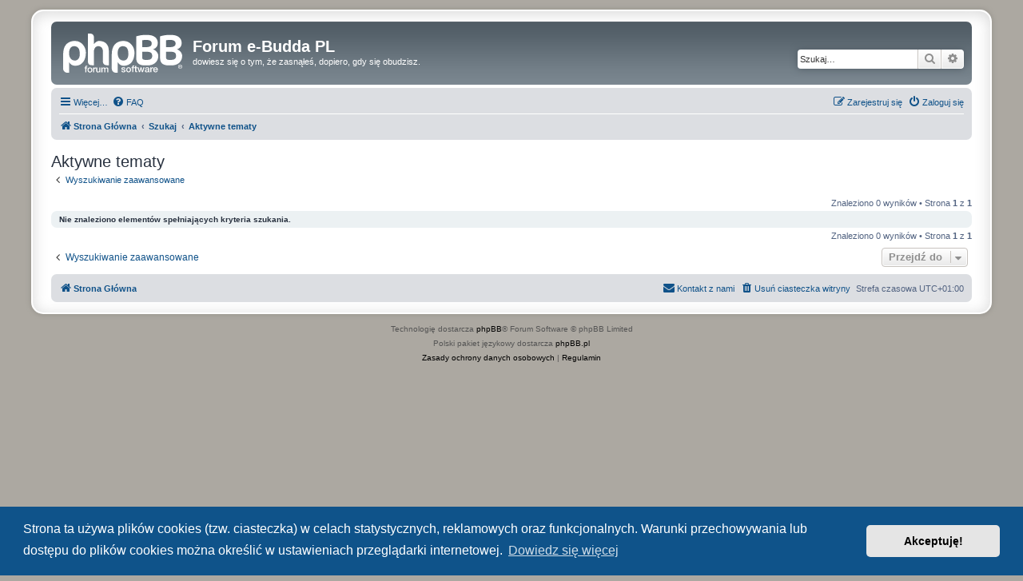

--- FILE ---
content_type: text/html; charset=UTF-8
request_url: https://forum.budda.me/search.php?search_id=active_topics&sid=6b0d4c22cfc34bb8d70b062b700004e2
body_size: 5030
content:
<!DOCTYPE html>
<html dir="ltr" lang="pl">
<head>
<meta charset="utf-8" />
<meta http-equiv="X-UA-Compatible" content="IE=edge">
<meta name="viewport" content="width=device-width, initial-scale=1" />

<title>Forum e-Budda PL - Aktywne tematy</title>

	<link rel="alternate" type="application/atom+xml" title="Kanał - Forum e-Budda PL" href="/app.php/feed?sid=47922520f2fef92ba7fee183aa9dfb03">		<link rel="alternate" type="application/atom+xml" title="Kanał - Wszystkie fora" href="/app.php/feed/forums?sid=47922520f2fef92ba7fee183aa9dfb03">	<link rel="alternate" type="application/atom+xml" title="Kanał - Nowe tematy" href="/app.php/feed/topics?sid=47922520f2fef92ba7fee183aa9dfb03">	<link rel="alternate" type="application/atom+xml" title="Kanał - Aktywne tematy" href="/app.php/feed/topics_active?sid=47922520f2fef92ba7fee183aa9dfb03">			

<!--
	phpBB style name: prosilver Special Edition
	Based on style:   prosilver (this is the default phpBB3 style)
	Original author:  Tom Beddard ( http://www.subBlue.com/ )
	Modified by:      phpBB Limited ( https://www.phpbb.com/ )
-->


<link href="./styles/prosilver/theme/normalize.css?assets_version=26" rel="stylesheet">
<link href="./styles/prosilver/theme/base.css?assets_version=26" rel="stylesheet">
<link href="./styles/prosilver/theme/utilities.css?assets_version=26" rel="stylesheet">
<link href="./styles/prosilver/theme/common.css?assets_version=26" rel="stylesheet">
<link href="./styles/prosilver/theme/links.css?assets_version=26" rel="stylesheet">
<link href="./styles/prosilver/theme/content.css?assets_version=26" rel="stylesheet">
<link href="./styles/prosilver/theme/buttons.css?assets_version=26" rel="stylesheet">
<link href="./styles/prosilver/theme/cp.css?assets_version=26" rel="stylesheet">
<link href="./styles/prosilver/theme/forms.css?assets_version=26" rel="stylesheet">
<link href="./styles/prosilver/theme/icons.css?assets_version=26" rel="stylesheet">
<link href="./styles/prosilver/theme/colours.css?assets_version=26" rel="stylesheet">
<link href="./styles/prosilver/theme/responsive.css?assets_version=26" rel="stylesheet">

<link href="./assets/css/font-awesome.min.css?assets_version=26" rel="stylesheet">
<link href="./styles/prosilver_se/theme/stylesheet.css?assets_version=26" rel="stylesheet">
<link href="./styles/prosilver/theme/pl/stylesheet.css?assets_version=26" rel="stylesheet">



	<link href="./assets/cookieconsent/cookieconsent.min.css?assets_version=26" rel="stylesheet">

<!--[if lte IE 9]>
	<link href="./styles/prosilver/theme/tweaks.css?assets_version=26" rel="stylesheet">
<![endif]-->





</head>
<body id="phpbb" class="nojs notouch section-search ltr ">


<div id="wrap" class="wrap">
	<a id="top" class="top-anchor" accesskey="t"></a>
	<div id="page-header">
		<div class="headerbar" role="banner">
					<div class="inner">

			<div id="site-description" class="site-description">
				<a id="logo" class="logo" href="./index.php?sid=47922520f2fef92ba7fee183aa9dfb03" title="Strona Główna">
					<span class="site_logo"></span>
				</a>
				<h1>Forum e-Budda PL</h1>
				<p>dowiesz się o tym, że zasnąłeś, dopiero, gdy się obudzisz.</p>
				<p class="skiplink"><a href="#start_here">Przejdź do zawartości</a></p>
			</div>

									<div id="search-box" class="search-box search-header" role="search">
				<form action="./search.php?sid=47922520f2fef92ba7fee183aa9dfb03" method="get" id="search">
				<fieldset>
					<input name="keywords" id="keywords" type="search" maxlength="128" title="Szukaj wg słów kluczowych" class="inputbox search tiny" size="20" value="" placeholder="Szukaj…" />
					<button class="button button-search" type="submit" title="Szukaj">
						<i class="icon fa-search fa-fw" aria-hidden="true"></i><span class="sr-only">Szukaj</span>
					</button>
					<a href="./search.php?sid=47922520f2fef92ba7fee183aa9dfb03" class="button button-search-end" title="Wyszukiwanie zaawansowane">
						<i class="icon fa-cog fa-fw" aria-hidden="true"></i><span class="sr-only">Wyszukiwanie zaawansowane</span>
					</a>
					<input type="hidden" name="sid" value="47922520f2fef92ba7fee183aa9dfb03" />

				</fieldset>
				</form>
			</div>
						
			</div>
					</div>
				<div class="navbar" role="navigation">
	<div class="inner">

	<ul id="nav-main" class="nav-main linklist" role="menubar">

		<li id="quick-links" class="quick-links dropdown-container responsive-menu" data-skip-responsive="true">
			<a href="#" class="dropdown-trigger">
				<i class="icon fa-bars fa-fw" aria-hidden="true"></i><span>Więcej…</span>
			</a>
			<div class="dropdown">
				<div class="pointer"><div class="pointer-inner"></div></div>
				<ul class="dropdown-contents" role="menu">
					
											<li class="separator"></li>
																									<li>
								<a href="./search.php?search_id=unreadposts&amp;sid=47922520f2fef92ba7fee183aa9dfb03" role="menuitem">
									<i class="icon fa-file-o fa-fw icon-red" aria-hidden="true"></i><span>Nieprzeczytane posty</span>
								</a>
							</li>
													<li>
								<a href="./search.php?search_id=unanswered&amp;sid=47922520f2fef92ba7fee183aa9dfb03" role="menuitem">
									<i class="icon fa-file-o fa-fw icon-gray" aria-hidden="true"></i><span>Tematy bez odpowiedzi</span>
								</a>
							</li>
							<li>
								<a href="./search.php?search_id=active_topics&amp;sid=47922520f2fef92ba7fee183aa9dfb03" role="menuitem">
									<i class="icon fa-file-o fa-fw icon-blue" aria-hidden="true"></i><span>Aktywne tematy</span>
								</a>
							</li>
							<li class="separator"></li>
							<li>
								<a href="./search.php?sid=47922520f2fef92ba7fee183aa9dfb03" role="menuitem">
									<i class="icon fa-search fa-fw" aria-hidden="true"></i><span>Szukaj</span>
								</a>
							</li>
					
										<li class="separator"></li>

									</ul>
			</div>
		</li>

				<li data-skip-responsive="true">
			<a href="/app.php/help/faq?sid=47922520f2fef92ba7fee183aa9dfb03" rel="help" title="Często zadawane pytania" role="menuitem">
				<i class="icon fa-question-circle fa-fw" aria-hidden="true"></i><span>FAQ</span>
			</a>
		</li>
						
			<li class="rightside"  data-skip-responsive="true">
			<a href="./ucp.php?mode=login&amp;redirect=search.php%3Fsearch_id%3Dactive_topics&amp;sid=47922520f2fef92ba7fee183aa9dfb03" title="Zaloguj się" accesskey="x" role="menuitem">
				<i class="icon fa-power-off fa-fw" aria-hidden="true"></i><span>Zaloguj się</span>
			</a>
		</li>
					<li class="rightside" data-skip-responsive="true">
				<a href="./ucp.php?mode=register&amp;sid=47922520f2fef92ba7fee183aa9dfb03" role="menuitem">
					<i class="icon fa-pencil-square-o  fa-fw" aria-hidden="true"></i><span>Zarejestruj się</span>
				</a>
			</li>
						</ul>

	<ul id="nav-breadcrumbs" class="nav-breadcrumbs linklist navlinks" role="menubar">
				
		
		<li class="breadcrumbs" itemscope itemtype="https://schema.org/BreadcrumbList">

			
							<span class="crumb" itemtype="https://schema.org/ListItem" itemprop="itemListElement" itemscope><a itemprop="item" href="./index.php?sid=47922520f2fef92ba7fee183aa9dfb03" accesskey="h" data-navbar-reference="index"><i class="icon fa-home fa-fw"></i><span itemprop="name">Strona Główna</span></a><meta itemprop="position" content="1" /></span>

											
								<span class="crumb" itemtype="https://schema.org/ListItem" itemprop="itemListElement" itemscope><a itemprop="item" href="./search.php?sid=47922520f2fef92ba7fee183aa9dfb03"><span itemprop="name">Szukaj</span></a><meta itemprop="position" content="2" /></span>
															
								<span class="crumb" itemtype="https://schema.org/ListItem" itemprop="itemListElement" itemscope><a itemprop="item" href="./search.php?search_id=active_topics&amp;sid=47922520f2fef92ba7fee183aa9dfb03"><span itemprop="name">Aktywne tematy</span></a><meta itemprop="position" content="3" /></span>
							
					</li>

		
					<li class="rightside responsive-search">
				<a href="./search.php?sid=47922520f2fef92ba7fee183aa9dfb03" title="Wyświetla zaawansowane funkcje wyszukiwania" role="menuitem">
					<i class="icon fa-search fa-fw" aria-hidden="true"></i><span class="sr-only">Szukaj</span>
				</a>
			</li>
			</ul>

	</div>
</div>
	</div>

	
	<a id="start_here" class="anchor"></a>
	<div id="page-body" class="page-body" role="main">
		
		

<h2 class="searchresults-title">Aktywne tematy</h2>

	<p class="advanced-search-link">
		<a class="arrow-left" href="./search.php?sid=47922520f2fef92ba7fee183aa9dfb03" title="Wyszukiwanie zaawansowane">
			<i class="icon fa-angle-left fa-fw icon-black" aria-hidden="true"></i><span>Wyszukiwanie zaawansowane</span>
		</a>
	</p>


	<div class="action-bar bar-top">

	
		
		<div class="pagination">
						Znaleziono 0 wyników
							 &bull; Strona <strong>1</strong> z <strong>1</strong>
					</div>
	</div>


			<div class="panel">
			<div class="inner">
			<strong>Nie znaleziono elementów spełniających kryteria szukania.</strong>
			</div>
		</div>
	

<div class="action-bar bottom">
	
	<div class="pagination">
		Znaleziono 0 wyników
					 &bull; Strona <strong>1</strong> z <strong>1</strong>
			</div>
</div>


<div class="action-bar actions-jump">
		<p class="jumpbox-return">
		<a class="left-box arrow-left" href="./search.php?sid=47922520f2fef92ba7fee183aa9dfb03" title="Wyszukiwanie zaawansowane" accesskey="r">
			<i class="icon fa-angle-left fa-fw icon-black" aria-hidden="true"></i><span>Wyszukiwanie zaawansowane</span>
		</a>
	</p>
	
		<div class="jumpbox dropdown-container dropdown-container-right dropdown-up dropdown-left dropdown-button-control" id="jumpbox">
			<span title="Przejdź do" class="button button-secondary dropdown-trigger dropdown-select">
				<span>Przejdź do</span>
				<span class="caret"><i class="icon fa-sort-down fa-fw" aria-hidden="true"></i></span>
			</span>
		<div class="dropdown">
			<div class="pointer"><div class="pointer-inner"></div></div>
			<ul class="dropdown-contents">
																				<li><a href="./viewforum.php?f=66&amp;sid=47922520f2fef92ba7fee183aa9dfb03" class="jumpbox-cat-link"> <span> Forum e-Budda PL</span></a></li>
																<li><a href="./viewforum.php?f=41&amp;sid=47922520f2fef92ba7fee183aa9dfb03" class="jumpbox-sub-link"><span class="spacer"></span> <span>&#8627; &nbsp; zanim staniesz się forumowiczem... zanim napiszesz...</span></a></li>
																<li><a href="./viewforum.php?f=67&amp;sid=47922520f2fef92ba7fee183aa9dfb03" class="jumpbox-cat-link"> <span> DHARMA/DHAMMA - panel</span></a></li>
																<li><a href="./viewforum.php?f=2&amp;sid=47922520f2fef92ba7fee183aa9dfb03" class="jumpbox-sub-link"><span class="spacer"></span> <span>&#8627; &nbsp; Dharma / Dhamma</span></a></li>
																<li><a href="./viewforum.php?f=105&amp;sid=47922520f2fef92ba7fee183aa9dfb03" class="jumpbox-sub-link"><span class="spacer"></span><span class="spacer"></span> <span>&#8627; &nbsp; Dharma/Dhamma</span></a></li>
																<li><a href="./viewforum.php?f=121&amp;sid=47922520f2fef92ba7fee183aa9dfb03" class="jumpbox-sub-link"><span class="spacer"></span><span class="spacer"></span> <span>&#8627; &nbsp; Publikacje</span></a></li>
																<li><a href="./viewforum.php?f=122&amp;sid=47922520f2fef92ba7fee183aa9dfb03" class="jumpbox-sub-link"><span class="spacer"></span><span class="spacer"></span> <span>&#8627; &nbsp; Media</span></a></li>
																<li><a href="./viewforum.php?f=123&amp;sid=47922520f2fef92ba7fee183aa9dfb03" class="jumpbox-sub-link"><span class="spacer"></span><span class="spacer"></span> <span>&#8627; &nbsp; Internet</span></a></li>
																<li><a href="./viewforum.php?f=31&amp;sid=47922520f2fef92ba7fee183aa9dfb03" class="jumpbox-sub-link"><span class="spacer"></span> <span>&#8627; &nbsp; Buddyzm Theravada</span></a></li>
																<li><a href="./viewforum.php?f=95&amp;sid=47922520f2fef92ba7fee183aa9dfb03" class="jumpbox-sub-link"><span class="spacer"></span><span class="spacer"></span> <span>&#8627; &nbsp; Buddyzm Theravada</span></a></li>
																<li><a href="./viewforum.php?f=154&amp;sid=47922520f2fef92ba7fee183aa9dfb03" class="jumpbox-sub-link"><span class="spacer"></span><span class="spacer"></span> <span>&#8627; &nbsp; Fundacja Theravada</span></a></li>
																<li><a href="./viewforum.php?f=86&amp;sid=47922520f2fef92ba7fee183aa9dfb03" class="jumpbox-sub-link"><span class="spacer"></span><span class="spacer"></span> <span>&#8627; &nbsp; Media</span></a></li>
																<li><a href="./viewforum.php?f=91&amp;sid=47922520f2fef92ba7fee183aa9dfb03" class="jumpbox-sub-link"><span class="spacer"></span><span class="spacer"></span> <span>&#8627; &nbsp; Publikacje</span></a></li>
																<li><a href="./viewforum.php?f=99&amp;sid=47922520f2fef92ba7fee183aa9dfb03" class="jumpbox-sub-link"><span class="spacer"></span><span class="spacer"></span> <span>&#8627; &nbsp; Kontakt</span></a></li>
																<li><a href="./viewforum.php?f=47&amp;sid=47922520f2fef92ba7fee183aa9dfb03" class="jumpbox-sub-link"><span class="spacer"></span><span class="spacer"></span> <span>&#8627; &nbsp; Nauka języka Pali</span></a></li>
																<li><a href="./viewforum.php?f=64&amp;sid=47922520f2fef92ba7fee183aa9dfb03" class="jumpbox-sub-link"><span class="spacer"></span><span class="spacer"></span> <span>&#8627; &nbsp; Ogłoszenia</span></a></li>
																<li><a href="./viewforum.php?f=51&amp;sid=47922520f2fef92ba7fee183aa9dfb03" class="jumpbox-sub-link"><span class="spacer"></span> <span>&#8627; &nbsp; Buddyzm Mahajana</span></a></li>
																<li><a href="./viewforum.php?f=102&amp;sid=47922520f2fef92ba7fee183aa9dfb03" class="jumpbox-sub-link"><span class="spacer"></span><span class="spacer"></span> <span>&#8627; &nbsp; Buddyzm Mahajana</span></a></li>
																<li><a href="./viewforum.php?f=88&amp;sid=47922520f2fef92ba7fee183aa9dfb03" class="jumpbox-sub-link"><span class="spacer"></span><span class="spacer"></span> <span>&#8627; &nbsp; Media</span></a></li>
																<li><a href="./viewforum.php?f=93&amp;sid=47922520f2fef92ba7fee183aa9dfb03" class="jumpbox-sub-link"><span class="spacer"></span><span class="spacer"></span> <span>&#8627; &nbsp; Publikacje</span></a></li>
																<li><a href="./viewforum.php?f=101&amp;sid=47922520f2fef92ba7fee183aa9dfb03" class="jumpbox-sub-link"><span class="spacer"></span><span class="spacer"></span> <span>&#8627; &nbsp; Kontakt</span></a></li>
																<li><a href="./viewforum.php?f=63&amp;sid=47922520f2fef92ba7fee183aa9dfb03" class="jumpbox-sub-link"><span class="spacer"></span><span class="spacer"></span> <span>&#8627; &nbsp; Ogłoszenia</span></a></li>
																<li><a href="./viewforum.php?f=8&amp;sid=47922520f2fef92ba7fee183aa9dfb03" class="jumpbox-sub-link"><span class="spacer"></span> <span>&#8627; &nbsp; Buddyzm Zen</span></a></li>
																<li><a href="./viewforum.php?f=97&amp;sid=47922520f2fef92ba7fee183aa9dfb03" class="jumpbox-sub-link"><span class="spacer"></span><span class="spacer"></span> <span>&#8627; &nbsp; Buddyzm Zen</span></a></li>
																<li><a href="./viewforum.php?f=87&amp;sid=47922520f2fef92ba7fee183aa9dfb03" class="jumpbox-sub-link"><span class="spacer"></span><span class="spacer"></span> <span>&#8627; &nbsp; Media</span></a></li>
																<li><a href="./viewforum.php?f=92&amp;sid=47922520f2fef92ba7fee183aa9dfb03" class="jumpbox-sub-link"><span class="spacer"></span><span class="spacer"></span> <span>&#8627; &nbsp; Publikacje</span></a></li>
																<li><a href="./viewforum.php?f=100&amp;sid=47922520f2fef92ba7fee183aa9dfb03" class="jumpbox-sub-link"><span class="spacer"></span><span class="spacer"></span> <span>&#8627; &nbsp; Kontakt</span></a></li>
																<li><a href="./viewforum.php?f=61&amp;sid=47922520f2fef92ba7fee183aa9dfb03" class="jumpbox-sub-link"><span class="spacer"></span><span class="spacer"></span> <span>&#8627; &nbsp; Ogłoszenia</span></a></li>
																<li><a href="./viewforum.php?f=39&amp;sid=47922520f2fef92ba7fee183aa9dfb03" class="jumpbox-sub-link"><span class="spacer"></span> <span>&#8627; &nbsp; Buddyzm Tybetański</span></a></li>
																<li><a href="./viewforum.php?f=104&amp;sid=47922520f2fef92ba7fee183aa9dfb03" class="jumpbox-sub-link"><span class="spacer"></span><span class="spacer"></span> <span>&#8627; &nbsp; Buddyzm Tybetański</span></a></li>
																<li><a href="./viewforum.php?f=89&amp;sid=47922520f2fef92ba7fee183aa9dfb03" class="jumpbox-sub-link"><span class="spacer"></span><span class="spacer"></span> <span>&#8627; &nbsp; Media</span></a></li>
																<li><a href="./viewforum.php?f=94&amp;sid=47922520f2fef92ba7fee183aa9dfb03" class="jumpbox-sub-link"><span class="spacer"></span><span class="spacer"></span> <span>&#8627; &nbsp; Publikacje</span></a></li>
																<li><a href="./viewforum.php?f=103&amp;sid=47922520f2fef92ba7fee183aa9dfb03" class="jumpbox-sub-link"><span class="spacer"></span><span class="spacer"></span> <span>&#8627; &nbsp; Kontakt</span></a></li>
																<li><a href="./viewforum.php?f=48&amp;sid=47922520f2fef92ba7fee183aa9dfb03" class="jumpbox-sub-link"><span class="spacer"></span><span class="spacer"></span> <span>&#8627; &nbsp; Nauka języka tybetańskiego</span></a></li>
																<li><a href="./viewforum.php?f=62&amp;sid=47922520f2fef92ba7fee183aa9dfb03" class="jumpbox-sub-link"><span class="spacer"></span><span class="spacer"></span> <span>&#8627; &nbsp; Ogłoszenia</span></a></li>
																<li><a href="./viewforum.php?f=3&amp;sid=47922520f2fef92ba7fee183aa9dfb03" class="jumpbox-sub-link"><span class="spacer"></span> <span>&#8627; &nbsp; Buddyzm Bon</span></a></li>
																<li><a href="./viewforum.php?f=96&amp;sid=47922520f2fef92ba7fee183aa9dfb03" class="jumpbox-sub-link"><span class="spacer"></span><span class="spacer"></span> <span>&#8627; &nbsp; Buddyzm Bon</span></a></li>
																<li><a href="./viewforum.php?f=85&amp;sid=47922520f2fef92ba7fee183aa9dfb03" class="jumpbox-sub-link"><span class="spacer"></span><span class="spacer"></span> <span>&#8627; &nbsp; Media</span></a></li>
																<li><a href="./viewforum.php?f=90&amp;sid=47922520f2fef92ba7fee183aa9dfb03" class="jumpbox-sub-link"><span class="spacer"></span><span class="spacer"></span> <span>&#8627; &nbsp; Publikacje</span></a></li>
																<li><a href="./viewforum.php?f=98&amp;sid=47922520f2fef92ba7fee183aa9dfb03" class="jumpbox-sub-link"><span class="spacer"></span><span class="spacer"></span> <span>&#8627; &nbsp; Kontakt</span></a></li>
																<li><a href="./viewforum.php?f=65&amp;sid=47922520f2fef92ba7fee183aa9dfb03" class="jumpbox-sub-link"><span class="spacer"></span><span class="spacer"></span> <span>&#8627; &nbsp; Ogłoszenia</span></a></li>
																<li><a href="./viewforum.php?f=69&amp;sid=47922520f2fef92ba7fee183aa9dfb03" class="jumpbox-cat-link"> <span> BUDDYZM POCZĄTKI - panel</span></a></li>
																<li><a href="./viewforum.php?f=9&amp;sid=47922520f2fef92ba7fee183aa9dfb03" class="jumpbox-sub-link"><span class="spacer"></span> <span>&#8627; &nbsp; Wasze pierwsze pytania</span></a></li>
																<li><a href="./viewforum.php?f=60&amp;sid=47922520f2fef92ba7fee183aa9dfb03" class="jumpbox-sub-link"><span class="spacer"></span> <span>&#8627; &nbsp; Pytania do Was</span></a></li>
																<li><a href="./viewforum.php?f=163&amp;sid=47922520f2fef92ba7fee183aa9dfb03" class="jumpbox-cat-link"> <span> GOMPA - Panel</span></a></li>
																<li><a href="./viewforum.php?f=56&amp;sid=47922520f2fef92ba7fee183aa9dfb03" class="jumpbox-sub-link"><span class="spacer"></span> <span>&#8627; &nbsp; Intencja - Praktyka</span></a></li>
																<li><a href="./viewforum.php?f=128&amp;sid=47922520f2fef92ba7fee183aa9dfb03" class="jumpbox-sub-link"><span class="spacer"></span><span class="spacer"></span> <span>&#8627; &nbsp; Gompa</span></a></li>
																<li><a href="./viewforum.php?f=70&amp;sid=47922520f2fef92ba7fee183aa9dfb03" class="jumpbox-cat-link"> <span> BUDDYZM OKOLICE - panel</span></a></li>
																<li><a href="./viewforum.php?f=6&amp;sid=47922520f2fef92ba7fee183aa9dfb03" class="jumpbox-sub-link"><span class="spacer"></span> <span>&#8627; &nbsp; Ateneum - rozważania</span></a></li>
																<li><a href="./viewforum.php?f=27&amp;sid=47922520f2fef92ba7fee183aa9dfb03" class="jumpbox-sub-link"><span class="spacer"></span> <span>&#8627; &nbsp; Buddyzm - dialog</span></a></li>
																<li><a href="./viewforum.php?f=142&amp;sid=47922520f2fef92ba7fee183aa9dfb03" class="jumpbox-sub-link"><span class="spacer"></span> <span>&#8627; &nbsp; Nalanda - przemyślenia</span></a></li>
																<li><a href="./viewforum.php?f=136&amp;sid=47922520f2fef92ba7fee183aa9dfb03" class="jumpbox-sub-link"><span class="spacer"></span> <span>&#8627; &nbsp; Dzambala - buddyzm a pieniądze</span></a></li>
																<li><a href="./viewforum.php?f=68&amp;sid=47922520f2fef92ba7fee183aa9dfb03" class="jumpbox-cat-link"> <span> BUDDYZM INFO - panel</span></a></li>
																<li><a href="./viewforum.php?f=28&amp;sid=47922520f2fef92ba7fee183aa9dfb03" class="jumpbox-sub-link"><span class="spacer"></span> <span>&#8627; &nbsp; Kto jest kim - Nauczyciele Dharmy</span></a></li>
																<li><a href="./viewforum.php?f=106&amp;sid=47922520f2fef92ba7fee183aa9dfb03" class="jumpbox-sub-link"><span class="spacer"></span><span class="spacer"></span> <span>&#8627; &nbsp; Buddyzm Theravada</span></a></li>
																<li><a href="./viewforum.php?f=107&amp;sid=47922520f2fef92ba7fee183aa9dfb03" class="jumpbox-sub-link"><span class="spacer"></span><span class="spacer"></span> <span>&#8627; &nbsp; Buddyzm Mahajana</span></a></li>
																<li><a href="./viewforum.php?f=108&amp;sid=47922520f2fef92ba7fee183aa9dfb03" class="jumpbox-sub-link"><span class="spacer"></span><span class="spacer"></span> <span>&#8627; &nbsp; Buddyzm Zen</span></a></li>
																<li><a href="./viewforum.php?f=109&amp;sid=47922520f2fef92ba7fee183aa9dfb03" class="jumpbox-sub-link"><span class="spacer"></span><span class="spacer"></span> <span>&#8627; &nbsp; Buddyzm Tybetański</span></a></li>
																<li><a href="./viewforum.php?f=110&amp;sid=47922520f2fef92ba7fee183aa9dfb03" class="jumpbox-sub-link"><span class="spacer"></span><span class="spacer"></span> <span>&#8627; &nbsp; Buddyzm Bon</span></a></li>
																<li><a href="./viewforum.php?f=112&amp;sid=47922520f2fef92ba7fee183aa9dfb03" class="jumpbox-sub-link"><span class="spacer"></span><span class="spacer"></span> <span>&#8627; &nbsp; Nauczyciele i ich kwalifikacje</span></a></li>
																<li><a href="./viewforum.php?f=111&amp;sid=47922520f2fef92ba7fee183aa9dfb03" class="jumpbox-sub-link"><span class="spacer"></span><span class="spacer"></span> <span>&#8627; &nbsp; Znaki zapytania</span></a></li>
																<li><a href="./viewforum.php?f=42&amp;sid=47922520f2fef92ba7fee183aa9dfb03" class="jumpbox-sub-link"><span class="spacer"></span> <span>&#8627; &nbsp; Buddyzm - Polska</span></a></li>
																<li><a href="./viewforum.php?f=117&amp;sid=47922520f2fef92ba7fee183aa9dfb03" class="jumpbox-sub-link"><span class="spacer"></span><span class="spacer"></span> <span>&#8627; &nbsp; Buddyzm Theravada</span></a></li>
																<li><a href="./viewforum.php?f=115&amp;sid=47922520f2fef92ba7fee183aa9dfb03" class="jumpbox-sub-link"><span class="spacer"></span><span class="spacer"></span> <span>&#8627; &nbsp; Buddyzm Zen</span></a></li>
																<li><a href="./viewforum.php?f=116&amp;sid=47922520f2fef92ba7fee183aa9dfb03" class="jumpbox-sub-link"><span class="spacer"></span><span class="spacer"></span> <span>&#8627; &nbsp; Buddyzm Mahajana</span></a></li>
																<li><a href="./viewforum.php?f=114&amp;sid=47922520f2fef92ba7fee183aa9dfb03" class="jumpbox-sub-link"><span class="spacer"></span><span class="spacer"></span> <span>&#8627; &nbsp; Buddyzm Tybetański</span></a></li>
																<li><a href="./viewforum.php?f=118&amp;sid=47922520f2fef92ba7fee183aa9dfb03" class="jumpbox-sub-link"><span class="spacer"></span><span class="spacer"></span> <span>&#8627; &nbsp; Buddyzm Bon</span></a></li>
																<li><a href="./viewforum.php?f=119&amp;sid=47922520f2fef92ba7fee183aa9dfb03" class="jumpbox-sub-link"><span class="spacer"></span><span class="spacer"></span> <span>&#8627; &nbsp; Inne</span></a></li>
																<li><a href="./viewforum.php?f=120&amp;sid=47922520f2fef92ba7fee183aa9dfb03" class="jumpbox-sub-link"><span class="spacer"></span><span class="spacer"></span> <span>&#8627; &nbsp; Znaki zapytania</span></a></li>
																<li><a href="./viewforum.php?f=158&amp;sid=47922520f2fef92ba7fee183aa9dfb03" class="jumpbox-sub-link"><span class="spacer"></span> <span>&#8627; &nbsp; Linki - strony www Sang, Portali, Wydawnictw</span></a></li>
																<li><a href="./viewforum.php?f=159&amp;sid=47922520f2fef92ba7fee183aa9dfb03" class="jumpbox-sub-link"><span class="spacer"></span><span class="spacer"></span> <span>&#8627; &nbsp; strony www sang buddyjskich w polsce</span></a></li>
																<li><a href="./viewforum.php?f=161&amp;sid=47922520f2fef92ba7fee183aa9dfb03" class="jumpbox-sub-link"><span class="spacer"></span><span class="spacer"></span> <span>&#8627; &nbsp; buddyjskie portale www</span></a></li>
																<li><a href="./viewforum.php?f=160&amp;sid=47922520f2fef92ba7fee183aa9dfb03" class="jumpbox-sub-link"><span class="spacer"></span><span class="spacer"></span> <span>&#8627; &nbsp; wydawnictwa publikujące książki o tematyce buddyjskiej</span></a></li>
																<li><a href="./viewforum.php?f=162&amp;sid=47922520f2fef92ba7fee183aa9dfb03" class="jumpbox-cat-link"> <span> OGŁOSZENIA - panel</span></a></li>
																<li><a href="./viewforum.php?f=23&amp;sid=47922520f2fef92ba7fee183aa9dfb03" class="jumpbox-sub-link"><span class="spacer"></span> <span>&#8627; &nbsp; Ogłoszenia</span></a></li>
																<li><a href="./viewforum.php?f=149&amp;sid=47922520f2fef92ba7fee183aa9dfb03" class="jumpbox-cat-link"> <span> Portale Buddyjskie</span></a></li>
																<li><a href="./viewforum.php?f=150&amp;sid=47922520f2fef92ba7fee183aa9dfb03" class="jumpbox-sub-link"><span class="spacer"></span> <span>&#8627; &nbsp; Sasana</span></a></li>
																<li><a href="./viewforum.php?f=151&amp;sid=47922520f2fef92ba7fee183aa9dfb03" class="jumpbox-sub-link"><span class="spacer"></span> <span>&#8627; &nbsp; Mahajana</span></a></li>
																<li><a href="./viewforum.php?f=152&amp;sid=47922520f2fef92ba7fee183aa9dfb03" class="jumpbox-sub-link"><span class="spacer"></span> <span>&#8627; &nbsp; Cyber Sangha</span></a></li>
																<li><a href="./viewforum.php?f=78&amp;sid=47922520f2fef92ba7fee183aa9dfb03" class="jumpbox-cat-link"> <span> Inne Fora Buddyjskie</span></a></li>
																<li><a href="./viewforum.php?f=147&amp;sid=47922520f2fef92ba7fee183aa9dfb03" class="jumpbox-sub-link"><span class="spacer"></span> <span>&#8627; &nbsp; Dhamma Wheel</span></a></li>
																<li><a href="./viewforum.php?f=148&amp;sid=47922520f2fef92ba7fee183aa9dfb03" class="jumpbox-sub-link"><span class="spacer"></span> <span>&#8627; &nbsp; Dharma Wheel</span></a></li>
																<li><a href="./viewforum.php?f=74&amp;sid=47922520f2fef92ba7fee183aa9dfb03" class="jumpbox-cat-link"> <span> Portal e-Budda PL</span></a></li>
																<li><a href="./viewforum.php?f=25&amp;sid=47922520f2fef92ba7fee183aa9dfb03" class="jumpbox-sub-link"><span class="spacer"></span> <span>&#8627; &nbsp; Portal www.e-budda.pl</span></a></li>
																<li><a href="./viewforum.php?f=164&amp;sid=47922520f2fef92ba7fee183aa9dfb03" class="jumpbox-cat-link"> <span> Umze.app</span></a></li>
																<li><a href="./viewforum.php?f=165&amp;sid=47922520f2fef92ba7fee183aa9dfb03" class="jumpbox-sub-link"><span class="spacer"></span> <span>&#8627; &nbsp; Umze.app – użytkownicy</span></a></li>
											</ul>
		</div>
	</div>

	</div>

			</div>


<div id="page-footer" class="page-footer" role="contentinfo">
	<div class="navbar" role="navigation">
	<div class="inner">

	<ul id="nav-footer" class="nav-footer linklist" role="menubar">
		<li class="breadcrumbs">
									<span class="crumb"><a href="./index.php?sid=47922520f2fef92ba7fee183aa9dfb03" data-navbar-reference="index"><i class="icon fa-home fa-fw" aria-hidden="true"></i><span>Strona Główna</span></a></span>					</li>
		
				<li class="rightside">Strefa czasowa <span title="UTC+1">UTC+01:00</span></li>
							<li class="rightside">
				<a href="./ucp.php?mode=delete_cookies&amp;sid=47922520f2fef92ba7fee183aa9dfb03" data-ajax="true" data-refresh="true" role="menuitem">
					<i class="icon fa-trash fa-fw" aria-hidden="true"></i><span>Usuń ciasteczka witryny</span>
				</a>
			</li>
																<li class="rightside" data-last-responsive="true">
				<a href="./memberlist.php?mode=contactadmin&amp;sid=47922520f2fef92ba7fee183aa9dfb03" role="menuitem">
					<i class="icon fa-envelope fa-fw" aria-hidden="true"></i><span>Kontakt z nami</span>
				</a>
			</li>
			</ul>

	</div>
</div>

	<div id="darkenwrapper" class="darkenwrapper" data-ajax-error-title="Błąd AJAX" data-ajax-error-text="Twoje żądanie nie zostało przetworzone." data-ajax-error-text-abort="Użytkownik usunął żądanie." data-ajax-error-text-timeout="Upłynął limit czasu żądania. Ponów próbę." data-ajax-error-text-parsererror="Coś się stało podczas przetwarzania żądania i serwer zwrócił nieprawidłową odpowiedź.">
		<div id="darken" class="darken">&nbsp;</div>
	</div>

	<div id="phpbb_alert" class="phpbb_alert" data-l-err="Błąd" data-l-timeout-processing-req="Upłynął limit czasu żądania.">
		<a href="#" class="alert_close">
			<i class="icon fa-times-circle fa-fw" aria-hidden="true"></i>
		</a>
		<h3 class="alert_title">&nbsp;</h3><p class="alert_text"></p>
	</div>
	<div id="phpbb_confirm" class="phpbb_alert">
		<a href="#" class="alert_close">
			<i class="icon fa-times-circle fa-fw" aria-hidden="true"></i>
		</a>
		<div class="alert_text"></div>
	</div>
</div>

</div>

	<div class="copyright">
				<p class="footer-row">
			<span class="footer-copyright">Technologię dostarcza <a href="https://www.phpbb.com/">phpBB</a>&reg; Forum Software &copy; phpBB Limited</span>
		</p>
				<p class="footer-row">
			<span class="footer-copyright">Polski pakiet językowy dostarcza <a href="http://www.phpbb.pl/" title="Polska społeczność phpBB">phpBB.pl</a></span>
		</p>
						<p class="footer-row" role="menu">
			<a class="footer-link" href="./ucp.php?mode=privacy&amp;sid=47922520f2fef92ba7fee183aa9dfb03" title="Zasady ochrony danych osobowych" role="menuitem">
				<span class="footer-link-text">Zasady ochrony danych osobowych</span>
			</a>
			|
			<a class="footer-link" href="./ucp.php?mode=terms&amp;sid=47922520f2fef92ba7fee183aa9dfb03" title="Regulamin" role="menuitem">
				<span class="footer-link-text">Regulamin</span>
			</a>
		</p>
					</div>

<div>
	<a id="bottom" class="anchor" accesskey="z"></a>
	</div>

<script src="./assets/javascript/jquery-3.5.1.min.js?assets_version=26"></script>
<script src="./assets/javascript/core.js?assets_version=26"></script>

	<script src="./assets/cookieconsent/cookieconsent.min.js?assets_version=26"></script>
	<script>
		if (typeof window.cookieconsent === "object") {
			window.addEventListener("load", function(){
				window.cookieconsent.initialise({
					"palette": {
						"popup": {
							"background": "#0F538A"
						},
						"button": {
							"background": "#E5E5E5"
						}
					},
					"theme": "classic",
					"content": {
						"message": "Strona\u0020ta\u0020u\u017Cywa\u0020plik\u00F3w\u0020cookies\u0020\u0028tzw.\u0020ciasteczka\u0029\u0020w\u0020celach\u0020statystycznych,\u0020reklamowych\u0020oraz\u0020funkcjonalnych.\u0020Warunki\u0020przechowywania\u0020lub\u0020dost\u0119pu\u0020do\u0020plik\u00F3w\u0020cookies\u0020mo\u017Cna\u0020okre\u015Bli\u0107\u0020w\u0020ustawieniach\u0020przegl\u0105darki\u0020internetowej.",
						"dismiss": "Akceptuj\u0119\u0021",
						"link": "Dowiedz\u0020si\u0119\u0020wi\u0119cej",
						"href": "./ucp.php?mode=privacy&amp;sid=47922520f2fef92ba7fee183aa9dfb03"
					}
				});
			});
		}
	</script>


<script src="./styles/prosilver/template/forum_fn.js?assets_version=26"></script>
<script src="./styles/prosilver/template/ajax.js?assets_version=26"></script>



</body>
</html>
